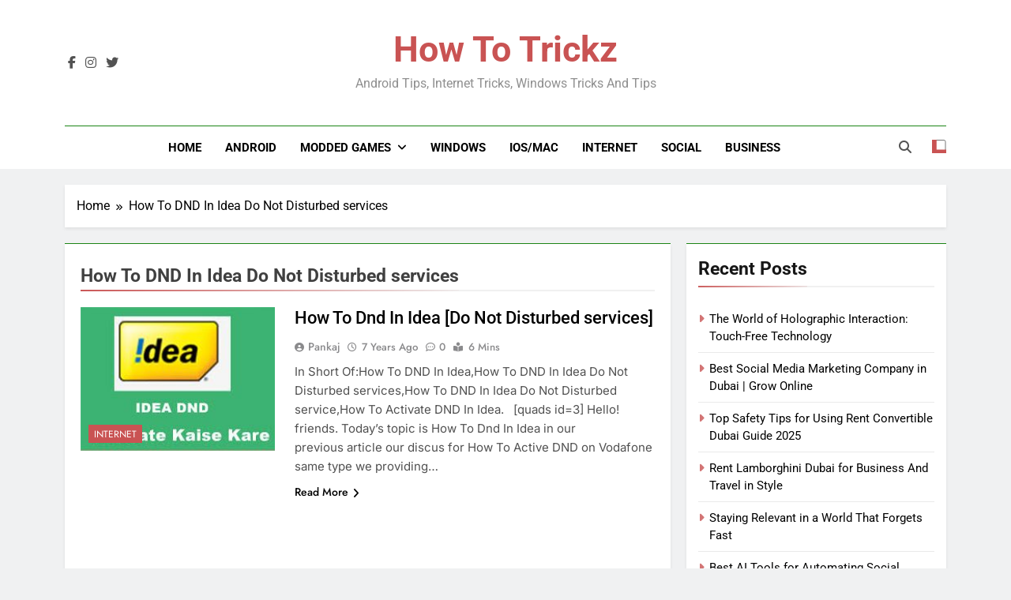

--- FILE ---
content_type: text/html; charset=UTF-8
request_url: https://www.howtotrickz.com/tag/how-to-dnd-in-idea-do-not-disturbed-services/
body_size: 11057
content:
<!doctype html>
<html lang="en-US">
<head>
	<meta charset="UTF-8">
	<meta name="viewport" content="width=device-width, initial-scale=1">
	<link rel="profile" href="https://gmpg.org/xfn/11">
	<title>How To DND In Idea Do Not Disturbed services &#8211; How To Trickz</title>
<meta name='robots' content='max-image-preview:large' />
	<style>img:is([sizes="auto" i], [sizes^="auto," i]) { contain-intrinsic-size: 3000px 1500px }</style>
	<link rel='dns-prefetch' href='//www.googletagmanager.com' />
<link rel="alternate" type="application/rss+xml" title="How To Trickz &raquo; Feed" href="https://www.howtotrickz.com/feed/" />
<link rel="alternate" type="application/rss+xml" title="How To Trickz &raquo; How To DND In Idea Do Not Disturbed services Tag Feed" href="https://www.howtotrickz.com/tag/how-to-dnd-in-idea-do-not-disturbed-services/feed/" />
<script>
window._wpemojiSettings = {"baseUrl":"https:\/\/s.w.org\/images\/core\/emoji\/16.0.1\/72x72\/","ext":".png","svgUrl":"https:\/\/s.w.org\/images\/core\/emoji\/16.0.1\/svg\/","svgExt":".svg","source":{"concatemoji":"https:\/\/www.howtotrickz.com\/wp-includes\/js\/wp-emoji-release.min.js?ver=6.8.3"}};
/*! This file is auto-generated */
!function(s,n){var o,i,e;function c(e){try{var t={supportTests:e,timestamp:(new Date).valueOf()};sessionStorage.setItem(o,JSON.stringify(t))}catch(e){}}function p(e,t,n){e.clearRect(0,0,e.canvas.width,e.canvas.height),e.fillText(t,0,0);var t=new Uint32Array(e.getImageData(0,0,e.canvas.width,e.canvas.height).data),a=(e.clearRect(0,0,e.canvas.width,e.canvas.height),e.fillText(n,0,0),new Uint32Array(e.getImageData(0,0,e.canvas.width,e.canvas.height).data));return t.every(function(e,t){return e===a[t]})}function u(e,t){e.clearRect(0,0,e.canvas.width,e.canvas.height),e.fillText(t,0,0);for(var n=e.getImageData(16,16,1,1),a=0;a<n.data.length;a++)if(0!==n.data[a])return!1;return!0}function f(e,t,n,a){switch(t){case"flag":return n(e,"\ud83c\udff3\ufe0f\u200d\u26a7\ufe0f","\ud83c\udff3\ufe0f\u200b\u26a7\ufe0f")?!1:!n(e,"\ud83c\udde8\ud83c\uddf6","\ud83c\udde8\u200b\ud83c\uddf6")&&!n(e,"\ud83c\udff4\udb40\udc67\udb40\udc62\udb40\udc65\udb40\udc6e\udb40\udc67\udb40\udc7f","\ud83c\udff4\u200b\udb40\udc67\u200b\udb40\udc62\u200b\udb40\udc65\u200b\udb40\udc6e\u200b\udb40\udc67\u200b\udb40\udc7f");case"emoji":return!a(e,"\ud83e\udedf")}return!1}function g(e,t,n,a){var r="undefined"!=typeof WorkerGlobalScope&&self instanceof WorkerGlobalScope?new OffscreenCanvas(300,150):s.createElement("canvas"),o=r.getContext("2d",{willReadFrequently:!0}),i=(o.textBaseline="top",o.font="600 32px Arial",{});return e.forEach(function(e){i[e]=t(o,e,n,a)}),i}function t(e){var t=s.createElement("script");t.src=e,t.defer=!0,s.head.appendChild(t)}"undefined"!=typeof Promise&&(o="wpEmojiSettingsSupports",i=["flag","emoji"],n.supports={everything:!0,everythingExceptFlag:!0},e=new Promise(function(e){s.addEventListener("DOMContentLoaded",e,{once:!0})}),new Promise(function(t){var n=function(){try{var e=JSON.parse(sessionStorage.getItem(o));if("object"==typeof e&&"number"==typeof e.timestamp&&(new Date).valueOf()<e.timestamp+604800&&"object"==typeof e.supportTests)return e.supportTests}catch(e){}return null}();if(!n){if("undefined"!=typeof Worker&&"undefined"!=typeof OffscreenCanvas&&"undefined"!=typeof URL&&URL.createObjectURL&&"undefined"!=typeof Blob)try{var e="postMessage("+g.toString()+"("+[JSON.stringify(i),f.toString(),p.toString(),u.toString()].join(",")+"));",a=new Blob([e],{type:"text/javascript"}),r=new Worker(URL.createObjectURL(a),{name:"wpTestEmojiSupports"});return void(r.onmessage=function(e){c(n=e.data),r.terminate(),t(n)})}catch(e){}c(n=g(i,f,p,u))}t(n)}).then(function(e){for(var t in e)n.supports[t]=e[t],n.supports.everything=n.supports.everything&&n.supports[t],"flag"!==t&&(n.supports.everythingExceptFlag=n.supports.everythingExceptFlag&&n.supports[t]);n.supports.everythingExceptFlag=n.supports.everythingExceptFlag&&!n.supports.flag,n.DOMReady=!1,n.readyCallback=function(){n.DOMReady=!0}}).then(function(){return e}).then(function(){var e;n.supports.everything||(n.readyCallback(),(e=n.source||{}).concatemoji?t(e.concatemoji):e.wpemoji&&e.twemoji&&(t(e.twemoji),t(e.wpemoji)))}))}((window,document),window._wpemojiSettings);
</script>

<style id='wp-emoji-styles-inline-css'>

	img.wp-smiley, img.emoji {
		display: inline !important;
		border: none !important;
		box-shadow: none !important;
		height: 1em !important;
		width: 1em !important;
		margin: 0 0.07em !important;
		vertical-align: -0.1em !important;
		background: none !important;
		padding: 0 !important;
	}
</style>
<link rel='stylesheet' id='wp-block-library-css' href='https://www.howtotrickz.com/wp-includes/css/dist/block-library/style.min.css?ver=6.8.3' media='all' />
<style id='classic-theme-styles-inline-css'>
/*! This file is auto-generated */
.wp-block-button__link{color:#fff;background-color:#32373c;border-radius:9999px;box-shadow:none;text-decoration:none;padding:calc(.667em + 2px) calc(1.333em + 2px);font-size:1.125em}.wp-block-file__button{background:#32373c;color:#fff;text-decoration:none}
</style>
<style id='global-styles-inline-css'>
:root{--wp--preset--aspect-ratio--square: 1;--wp--preset--aspect-ratio--4-3: 4/3;--wp--preset--aspect-ratio--3-4: 3/4;--wp--preset--aspect-ratio--3-2: 3/2;--wp--preset--aspect-ratio--2-3: 2/3;--wp--preset--aspect-ratio--16-9: 16/9;--wp--preset--aspect-ratio--9-16: 9/16;--wp--preset--color--black: #000000;--wp--preset--color--cyan-bluish-gray: #abb8c3;--wp--preset--color--white: #ffffff;--wp--preset--color--pale-pink: #f78da7;--wp--preset--color--vivid-red: #cf2e2e;--wp--preset--color--luminous-vivid-orange: #ff6900;--wp--preset--color--luminous-vivid-amber: #fcb900;--wp--preset--color--light-green-cyan: #7bdcb5;--wp--preset--color--vivid-green-cyan: #00d084;--wp--preset--color--pale-cyan-blue: #8ed1fc;--wp--preset--color--vivid-cyan-blue: #0693e3;--wp--preset--color--vivid-purple: #9b51e0;--wp--preset--gradient--vivid-cyan-blue-to-vivid-purple: linear-gradient(135deg,rgba(6,147,227,1) 0%,rgb(155,81,224) 100%);--wp--preset--gradient--light-green-cyan-to-vivid-green-cyan: linear-gradient(135deg,rgb(122,220,180) 0%,rgb(0,208,130) 100%);--wp--preset--gradient--luminous-vivid-amber-to-luminous-vivid-orange: linear-gradient(135deg,rgba(252,185,0,1) 0%,rgba(255,105,0,1) 100%);--wp--preset--gradient--luminous-vivid-orange-to-vivid-red: linear-gradient(135deg,rgba(255,105,0,1) 0%,rgb(207,46,46) 100%);--wp--preset--gradient--very-light-gray-to-cyan-bluish-gray: linear-gradient(135deg,rgb(238,238,238) 0%,rgb(169,184,195) 100%);--wp--preset--gradient--cool-to-warm-spectrum: linear-gradient(135deg,rgb(74,234,220) 0%,rgb(151,120,209) 20%,rgb(207,42,186) 40%,rgb(238,44,130) 60%,rgb(251,105,98) 80%,rgb(254,248,76) 100%);--wp--preset--gradient--blush-light-purple: linear-gradient(135deg,rgb(255,206,236) 0%,rgb(152,150,240) 100%);--wp--preset--gradient--blush-bordeaux: linear-gradient(135deg,rgb(254,205,165) 0%,rgb(254,45,45) 50%,rgb(107,0,62) 100%);--wp--preset--gradient--luminous-dusk: linear-gradient(135deg,rgb(255,203,112) 0%,rgb(199,81,192) 50%,rgb(65,88,208) 100%);--wp--preset--gradient--pale-ocean: linear-gradient(135deg,rgb(255,245,203) 0%,rgb(182,227,212) 50%,rgb(51,167,181) 100%);--wp--preset--gradient--electric-grass: linear-gradient(135deg,rgb(202,248,128) 0%,rgb(113,206,126) 100%);--wp--preset--gradient--midnight: linear-gradient(135deg,rgb(2,3,129) 0%,rgb(40,116,252) 100%);--wp--preset--font-size--small: 13px;--wp--preset--font-size--medium: 20px;--wp--preset--font-size--large: 36px;--wp--preset--font-size--x-large: 42px;--wp--preset--spacing--20: 0.44rem;--wp--preset--spacing--30: 0.67rem;--wp--preset--spacing--40: 1rem;--wp--preset--spacing--50: 1.5rem;--wp--preset--spacing--60: 2.25rem;--wp--preset--spacing--70: 3.38rem;--wp--preset--spacing--80: 5.06rem;--wp--preset--shadow--natural: 6px 6px 9px rgba(0, 0, 0, 0.2);--wp--preset--shadow--deep: 12px 12px 50px rgba(0, 0, 0, 0.4);--wp--preset--shadow--sharp: 6px 6px 0px rgba(0, 0, 0, 0.2);--wp--preset--shadow--outlined: 6px 6px 0px -3px rgba(255, 255, 255, 1), 6px 6px rgba(0, 0, 0, 1);--wp--preset--shadow--crisp: 6px 6px 0px rgba(0, 0, 0, 1);}:where(.is-layout-flex){gap: 0.5em;}:where(.is-layout-grid){gap: 0.5em;}body .is-layout-flex{display: flex;}.is-layout-flex{flex-wrap: wrap;align-items: center;}.is-layout-flex > :is(*, div){margin: 0;}body .is-layout-grid{display: grid;}.is-layout-grid > :is(*, div){margin: 0;}:where(.wp-block-columns.is-layout-flex){gap: 2em;}:where(.wp-block-columns.is-layout-grid){gap: 2em;}:where(.wp-block-post-template.is-layout-flex){gap: 1.25em;}:where(.wp-block-post-template.is-layout-grid){gap: 1.25em;}.has-black-color{color: var(--wp--preset--color--black) !important;}.has-cyan-bluish-gray-color{color: var(--wp--preset--color--cyan-bluish-gray) !important;}.has-white-color{color: var(--wp--preset--color--white) !important;}.has-pale-pink-color{color: var(--wp--preset--color--pale-pink) !important;}.has-vivid-red-color{color: var(--wp--preset--color--vivid-red) !important;}.has-luminous-vivid-orange-color{color: var(--wp--preset--color--luminous-vivid-orange) !important;}.has-luminous-vivid-amber-color{color: var(--wp--preset--color--luminous-vivid-amber) !important;}.has-light-green-cyan-color{color: var(--wp--preset--color--light-green-cyan) !important;}.has-vivid-green-cyan-color{color: var(--wp--preset--color--vivid-green-cyan) !important;}.has-pale-cyan-blue-color{color: var(--wp--preset--color--pale-cyan-blue) !important;}.has-vivid-cyan-blue-color{color: var(--wp--preset--color--vivid-cyan-blue) !important;}.has-vivid-purple-color{color: var(--wp--preset--color--vivid-purple) !important;}.has-black-background-color{background-color: var(--wp--preset--color--black) !important;}.has-cyan-bluish-gray-background-color{background-color: var(--wp--preset--color--cyan-bluish-gray) !important;}.has-white-background-color{background-color: var(--wp--preset--color--white) !important;}.has-pale-pink-background-color{background-color: var(--wp--preset--color--pale-pink) !important;}.has-vivid-red-background-color{background-color: var(--wp--preset--color--vivid-red) !important;}.has-luminous-vivid-orange-background-color{background-color: var(--wp--preset--color--luminous-vivid-orange) !important;}.has-luminous-vivid-amber-background-color{background-color: var(--wp--preset--color--luminous-vivid-amber) !important;}.has-light-green-cyan-background-color{background-color: var(--wp--preset--color--light-green-cyan) !important;}.has-vivid-green-cyan-background-color{background-color: var(--wp--preset--color--vivid-green-cyan) !important;}.has-pale-cyan-blue-background-color{background-color: var(--wp--preset--color--pale-cyan-blue) !important;}.has-vivid-cyan-blue-background-color{background-color: var(--wp--preset--color--vivid-cyan-blue) !important;}.has-vivid-purple-background-color{background-color: var(--wp--preset--color--vivid-purple) !important;}.has-black-border-color{border-color: var(--wp--preset--color--black) !important;}.has-cyan-bluish-gray-border-color{border-color: var(--wp--preset--color--cyan-bluish-gray) !important;}.has-white-border-color{border-color: var(--wp--preset--color--white) !important;}.has-pale-pink-border-color{border-color: var(--wp--preset--color--pale-pink) !important;}.has-vivid-red-border-color{border-color: var(--wp--preset--color--vivid-red) !important;}.has-luminous-vivid-orange-border-color{border-color: var(--wp--preset--color--luminous-vivid-orange) !important;}.has-luminous-vivid-amber-border-color{border-color: var(--wp--preset--color--luminous-vivid-amber) !important;}.has-light-green-cyan-border-color{border-color: var(--wp--preset--color--light-green-cyan) !important;}.has-vivid-green-cyan-border-color{border-color: var(--wp--preset--color--vivid-green-cyan) !important;}.has-pale-cyan-blue-border-color{border-color: var(--wp--preset--color--pale-cyan-blue) !important;}.has-vivid-cyan-blue-border-color{border-color: var(--wp--preset--color--vivid-cyan-blue) !important;}.has-vivid-purple-border-color{border-color: var(--wp--preset--color--vivid-purple) !important;}.has-vivid-cyan-blue-to-vivid-purple-gradient-background{background: var(--wp--preset--gradient--vivid-cyan-blue-to-vivid-purple) !important;}.has-light-green-cyan-to-vivid-green-cyan-gradient-background{background: var(--wp--preset--gradient--light-green-cyan-to-vivid-green-cyan) !important;}.has-luminous-vivid-amber-to-luminous-vivid-orange-gradient-background{background: var(--wp--preset--gradient--luminous-vivid-amber-to-luminous-vivid-orange) !important;}.has-luminous-vivid-orange-to-vivid-red-gradient-background{background: var(--wp--preset--gradient--luminous-vivid-orange-to-vivid-red) !important;}.has-very-light-gray-to-cyan-bluish-gray-gradient-background{background: var(--wp--preset--gradient--very-light-gray-to-cyan-bluish-gray) !important;}.has-cool-to-warm-spectrum-gradient-background{background: var(--wp--preset--gradient--cool-to-warm-spectrum) !important;}.has-blush-light-purple-gradient-background{background: var(--wp--preset--gradient--blush-light-purple) !important;}.has-blush-bordeaux-gradient-background{background: var(--wp--preset--gradient--blush-bordeaux) !important;}.has-luminous-dusk-gradient-background{background: var(--wp--preset--gradient--luminous-dusk) !important;}.has-pale-ocean-gradient-background{background: var(--wp--preset--gradient--pale-ocean) !important;}.has-electric-grass-gradient-background{background: var(--wp--preset--gradient--electric-grass) !important;}.has-midnight-gradient-background{background: var(--wp--preset--gradient--midnight) !important;}.has-small-font-size{font-size: var(--wp--preset--font-size--small) !important;}.has-medium-font-size{font-size: var(--wp--preset--font-size--medium) !important;}.has-large-font-size{font-size: var(--wp--preset--font-size--large) !important;}.has-x-large-font-size{font-size: var(--wp--preset--font-size--x-large) !important;}
:where(.wp-block-post-template.is-layout-flex){gap: 1.25em;}:where(.wp-block-post-template.is-layout-grid){gap: 1.25em;}
:where(.wp-block-columns.is-layout-flex){gap: 2em;}:where(.wp-block-columns.is-layout-grid){gap: 2em;}
:root :where(.wp-block-pullquote){font-size: 1.5em;line-height: 1.6;}
</style>
<link rel='stylesheet' id='contact-form-7-css' href='https://www.howtotrickz.com/wp-content/plugins/contact-form-7/includes/css/styles.css?ver=6.1.1' media='all' />
<link rel='stylesheet' id='toc-screen-css' href='https://www.howtotrickz.com/wp-content/plugins/table-of-contents-plus/screen.min.css?ver=2411.1' media='all' />
<link rel='stylesheet' id='fontawesome-css' href='https://www.howtotrickz.com/wp-content/themes/newsmatic/assets/lib/fontawesome/css/all.min.css?ver=5.15.3' media='all' />
<link rel='stylesheet' id='fontawesome-6-css' href='https://www.howtotrickz.com/wp-content/themes/newsmatic/assets/lib/fontawesome-6/css/all.min.css?ver=6.5.1' media='all' />
<link rel='stylesheet' id='slick-css' href='https://www.howtotrickz.com/wp-content/themes/newsmatic/assets/lib/slick/slick.css?ver=1.8.1' media='all' />
<link rel='stylesheet' id='newsmatic-typo-fonts-css' href='https://www.howtotrickz.com/wp-content/fonts/5e20c8a5d7561cdeab976349d6919b85.css' media='all' />
<link rel='stylesheet' id='newsmatic-style-css' href='https://www.howtotrickz.com/wp-content/themes/newsmatic/style.css?ver=1.3.16' media='all' />
<style id='newsmatic-style-inline-css'>
body.newsmatic_font_typography{ --newsmatic-global-preset-color-1: #64748b;}
 body.newsmatic_font_typography{ --newsmatic-global-preset-color-2: #27272a;}
 body.newsmatic_font_typography{ --newsmatic-global-preset-color-3: #ef4444;}
 body.newsmatic_font_typography{ --newsmatic-global-preset-color-4: #eab308;}
 body.newsmatic_font_typography{ --newsmatic-global-preset-color-5: #84cc16;}
 body.newsmatic_font_typography{ --newsmatic-global-preset-color-6: #22c55e;}
 body.newsmatic_font_typography{ --newsmatic-global-preset-color-7: #06b6d4;}
 body.newsmatic_font_typography{ --newsmatic-global-preset-color-8: #0284c7;}
 body.newsmatic_font_typography{ --newsmatic-global-preset-color-9: #6366f1;}
 body.newsmatic_font_typography{ --newsmatic-global-preset-color-10: #84cc16;}
 body.newsmatic_font_typography{ --newsmatic-global-preset-color-11: #a855f7;}
 body.newsmatic_font_typography{ --newsmatic-global-preset-color-12: #f43f5e;}
 body.newsmatic_font_typography{ --newsmatic-global-preset-gradient-color-1: linear-gradient( 135deg, #485563 10%, #29323c 100%);}
 body.newsmatic_font_typography{ --newsmatic-global-preset-gradient-color-2: linear-gradient(90deg,rgb(255,81,47) 0%,rgb(240,152,25) 32%);}
 body.newsmatic_font_typography{ --newsmatic-global-preset-gradient-color-3: linear-gradient( 135deg, #00416A 10%, #E4E5E6 100%);}
 body.newsmatic_font_typography{ --newsmatic-global-preset-gradient-color-4: linear-gradient( 135deg, #CE9FFC 10%, #7367F0 100%);}
 body.newsmatic_font_typography{ --newsmatic-global-preset-gradient-color-5: linear-gradient( 135deg, #90F7EC 10%, #32CCBC 100%);}
 body.newsmatic_font_typography{ --newsmatic-global-preset-gradient-color-6: linear-gradient( 135deg, #81FBB8 10%, #28C76F 100%);}
 body.newsmatic_font_typography{ --newsmatic-global-preset-gradient-color-7: linear-gradient( 135deg, #EB3349 10%, #F45C43 100%);}
 body.newsmatic_font_typography{ --newsmatic-global-preset-gradient-color-8: linear-gradient( 135deg, #FFF720 10%, #3CD500 100%);}
 body.newsmatic_font_typography{ --newsmatic-global-preset-gradient-color-9: linear-gradient( 135deg, #FF96F9 10%, #C32BAC 100%);}
 body.newsmatic_font_typography{ --newsmatic-global-preset-gradient-color-10: linear-gradient( 135deg, #69FF97 10%, #00E4FF 100%);}
 body.newsmatic_font_typography{ --newsmatic-global-preset-gradient-color-11: linear-gradient( 135deg, #3C8CE7 10%, #00EAFF 100%);}
 body.newsmatic_font_typography{ --newsmatic-global-preset-gradient-color-12: linear-gradient( 135deg, #FF7AF5 10%, #513162 100%);}
 body.newsmatic_font_typography{ --theme-block-top-border-color: #1b8415;}
.newsmatic_font_typography { --header-padding: 35px;} .newsmatic_font_typography { --header-padding-tablet: 30px;} .newsmatic_font_typography { --header-padding-smartphone: 30px;}.newsmatic_main_body .site-header.layout--default .top-header{ background: #c95353}.newsmatic_font_typography .header-custom-button{ background: linear-gradient(135deg,rgb(178,7,29) 0%,rgb(1,1,1) 100%)}.newsmatic_font_typography .header-custom-button:hover{ background: #b2071d}.newsmatic_font_typography { --site-title-family : Roboto; }
.newsmatic_font_typography { --site-title-weight : 700; }
.newsmatic_font_typography { --site-title-texttransform : capitalize; }
.newsmatic_font_typography { --site-title-textdecoration : none; }
.newsmatic_font_typography { --site-title-size : 45px; }
.newsmatic_font_typography { --site-title-size-tab : 43px; }
.newsmatic_font_typography { --site-title-size-mobile : 40px; }
.newsmatic_font_typography { --site-title-lineheight : 45px; }
.newsmatic_font_typography { --site-title-lineheight-tab : 42px; }
.newsmatic_font_typography { --site-title-lineheight-mobile : 40px; }
.newsmatic_font_typography { --site-title-letterspacing : 0px; }
.newsmatic_font_typography { --site-title-letterspacing-tab : 0px; }
.newsmatic_font_typography { --site-title-letterspacing-mobile : 0px; }
.newsmatic_font_typography { --site-tagline-family : Roboto; }
.newsmatic_font_typography { --site-tagline-weight : 400; }
.newsmatic_font_typography { --site-tagline-texttransform : capitalize; }
.newsmatic_font_typography { --site-tagline-textdecoration : none; }
.newsmatic_font_typography { --site-tagline-size : 16px; }
.newsmatic_font_typography { --site-tagline-size-tab : 16px; }
.newsmatic_font_typography { --site-tagline-size-mobile : 16px; }
.newsmatic_font_typography { --site-tagline-lineheight : 26px; }
.newsmatic_font_typography { --site-tagline-lineheight-tab : 26px; }
.newsmatic_font_typography { --site-tagline-lineheight-mobile : 16px; }
.newsmatic_font_typography { --site-tagline-letterspacing : 0px; }
.newsmatic_font_typography { --site-tagline-letterspacing-tab : 0px; }
.newsmatic_font_typography { --site-tagline-letterspacing-mobile : 0px; }
body .site-branding img.custom-logo{ width: 230px; }@media(max-width: 940px) { body .site-branding img.custom-logo{ width: 200px; } }
@media(max-width: 610px) { body .site-branding img.custom-logo{ width: 200px; } }
.newsmatic_font_typography  { --sidebar-toggle-color: #525252;}.newsmatic_font_typography  { --sidebar-toggle-color-hover : #1B8415; }.newsmatic_font_typography  { --search-color: #525252;}.newsmatic_font_typography  { --search-color-hover : #1B8415; }.newsmatic_main_body { --site-bk-color: #F0F1F2}.newsmatic_font_typography  { --move-to-top-background-color: #1B8415;}.newsmatic_font_typography  { --move-to-top-background-color-hover : #1B8415; }.newsmatic_font_typography  { --move-to-top-color: #fff;}.newsmatic_font_typography  { --move-to-top-color-hover : #fff; }@media(max-width: 610px) { .ads-banner{ display : block;} }@media(max-width: 610px) { body #newsmatic-scroll-to-top.show{ display : none;} }body .site-header.layout--default .menu-section .row{ border-top: 1px solid #1B8415;}body .site-footer.dark_bk{ border-top: 5px solid #1B8415;}.newsmatic_font_typography  { --custom-btn-color: #ffffff;}.newsmatic_font_typography  { --custom-btn-color-hover : #ffffff; } body.newsmatic_main_body{ --theme-color-red: #c95353;} body.newsmatic_dark_mode{ --theme-color-red: #c95353;}body .post-categories .cat-item.cat-2 { background-color : #c95353} body .newsmatic-category-no-bk .post-categories .cat-item.cat-2 a  { color : #c95353} body.single .post-categories .cat-item.cat-2 { background-color : #c95353} body .post-categories .cat-item.cat-411 { background-color : #c95353} body .newsmatic-category-no-bk .post-categories .cat-item.cat-411 a  { color : #c95353} body.single .post-categories .cat-item.cat-411 { background-color : #c95353} body .post-categories .cat-item.cat-376 { background-color : #c95353} body .newsmatic-category-no-bk .post-categories .cat-item.cat-376 a  { color : #c95353} body.single .post-categories .cat-item.cat-376 { background-color : #c95353} body .post-categories .cat-item.cat-316 { background-color : #c95353} body .newsmatic-category-no-bk .post-categories .cat-item.cat-316 a  { color : #c95353} body.single .post-categories .cat-item.cat-316 { background-color : #c95353} body .post-categories .cat-item.cat-358 { background-color : #c95353} body .newsmatic-category-no-bk .post-categories .cat-item.cat-358 a  { color : #c95353} body.single .post-categories .cat-item.cat-358 { background-color : #c95353} body .post-categories .cat-item.cat-413 { background-color : #c95353} body .newsmatic-category-no-bk .post-categories .cat-item.cat-413 a  { color : #c95353} body.single .post-categories .cat-item.cat-413 { background-color : #c95353} body .post-categories .cat-item.cat-359 { background-color : #c95353} body .newsmatic-category-no-bk .post-categories .cat-item.cat-359 a  { color : #c95353} body.single .post-categories .cat-item.cat-359 { background-color : #c95353} body .post-categories .cat-item.cat-414 { background-color : #1B8415} body .newsmatic-category-no-bk .post-categories .cat-item.cat-414 a  { color : #1B8415} body.single .post-categories .cat-item.cat-414 { background-color : #1B8415} body .post-categories .cat-item.cat-356 { background-color : #c95353} body .newsmatic-category-no-bk .post-categories .cat-item.cat-356 a  { color : #c95353} body.single .post-categories .cat-item.cat-356 { background-color : #c95353} body .post-categories .cat-item.cat-211 { background-color : #c95353} body .newsmatic-category-no-bk .post-categories .cat-item.cat-211 a  { color : #c95353} body.single .post-categories .cat-item.cat-211 { background-color : #c95353} body .post-categories .cat-item.cat-578 { background-color : #1B8415} body .newsmatic-category-no-bk .post-categories .cat-item.cat-578 a  { color : #1B8415} body.single .post-categories .cat-item.cat-578 { background-color : #1B8415} body .post-categories .cat-item.cat-360 { background-color : #c95353} body .newsmatic-category-no-bk .post-categories .cat-item.cat-360 a  { color : #c95353} body.single .post-categories .cat-item.cat-360 { background-color : #c95353} body .post-categories .cat-item.cat-226 { background-color : #c95353} body .newsmatic-category-no-bk .post-categories .cat-item.cat-226 a  { color : #c95353} body.single .post-categories .cat-item.cat-226 { background-color : #c95353} body .post-categories .cat-item.cat-209 { background-color : #c95353} body .newsmatic-category-no-bk .post-categories .cat-item.cat-209 a  { color : #c95353} body.single .post-categories .cat-item.cat-209 { background-color : #c95353} body .post-categories .cat-item.cat-1 { background-color : #c95353} body .newsmatic-category-no-bk .post-categories .cat-item.cat-1 a  { color : #c95353} body.single .post-categories .cat-item.cat-1 { background-color : #c95353} body .post-categories .cat-item.cat-210 { background-color : #c95353} body .newsmatic-category-no-bk .post-categories .cat-item.cat-210 a  { color : #c95353} body.single .post-categories .cat-item.cat-210 { background-color : #c95353} body .post-categories .cat-item.cat-547 { background-color : #1B8415} body .newsmatic-category-no-bk .post-categories .cat-item.cat-547 a  { color : #1B8415} body.single .post-categories .cat-item.cat-547 { background-color : #1B8415} body .post-categories .cat-item.cat-208 { background-color : #c95353} body .newsmatic-category-no-bk .post-categories .cat-item.cat-208 a  { color : #c95353} body.single .post-categories .cat-item.cat-208 { background-color : #c95353} body .post-categories .cat-item.cat-357 { background-color : #c95353} body .newsmatic-category-no-bk .post-categories .cat-item.cat-357 a  { color : #c95353} body.single .post-categories .cat-item.cat-357 { background-color : #c95353} body .post-categories .cat-item.cat-389 { background-color : #c95353} body .newsmatic-category-no-bk .post-categories .cat-item.cat-389 a  { color : #c95353} body.single .post-categories .cat-item.cat-389 { background-color : #c95353} body .post-categories .cat-item.cat-320 { background-color : #c95353} body .newsmatic-category-no-bk .post-categories .cat-item.cat-320 a  { color : #c95353} body.single .post-categories .cat-item.cat-320 { background-color : #c95353} body .post-categories .cat-item.cat-371 { background-color : #c95353} body .newsmatic-category-no-bk .post-categories .cat-item.cat-371 a  { color : #c95353} body.single .post-categories .cat-item.cat-371 { background-color : #c95353} body .post-categories .cat-item.cat-10 { background-color : #c95353} body .newsmatic-category-no-bk .post-categories .cat-item.cat-10 a  { color : #c95353} body.single .post-categories .cat-item.cat-10 { background-color : #c95353}  #main-banner-section .main-banner-slider figure.post-thumb { border-radius: 0px; } #main-banner-section .main-banner-slider .post-element{ border-radius: 0px;}
 @media (max-width: 769px){ #main-banner-section .main-banner-slider figure.post-thumb { border-radius: 0px; } #main-banner-section .main-banner-slider .post-element { border-radius: 0px; } }
 @media (max-width: 548px){ #main-banner-section .main-banner-slider figure.post-thumb  { border-radius: 0px; } #main-banner-section .main-banner-slider .post-element { border-radius: 0px; } }
 #main-banner-section .main-banner-trailing-posts figure.post-thumb, #main-banner-section .banner-trailing-posts figure.post-thumb { border-radius: 0px } #main-banner-section .banner-trailing-posts .post-element { border-radius: 0px;}
 @media (max-width: 769px){ #main-banner-section .main-banner-trailing-posts figure.post-thumb,
				#main-banner-section .banner-trailing-posts figure.post-thumb { border-radius: 0px } #main-banner-section .banner-trailing-posts .post-element { border-radius: 0px;} }
 @media (max-width: 548px){ #main-banner-section .main-banner-trailing-posts figure.post-thumb,
				#main-banner-section .banner-trailing-posts figure.post-thumb  { border-radius: 0px  } #main-banner-section .banner-trailing-posts .post-element { border-radius: 0px;} }
 main.site-main .primary-content article figure.post-thumb-wrap { padding-bottom: calc( 0.25 * 100% ) }
 @media (max-width: 769px){ main.site-main .primary-content article figure.post-thumb-wrap { padding-bottom: calc( 0.4 * 100% ) } }
 @media (max-width: 548px){ main.site-main .primary-content article figure.post-thumb-wrap { padding-bottom: calc( 0.4 * 100% ) } }
 main.site-main .primary-content article figure.post-thumb-wrap { border-radius: 0px}
 @media (max-width: 769px){ main.site-main .primary-content article figure.post-thumb-wrap { border-radius: 0px } }
 @media (max-width: 548px){ main.site-main .primary-content article figure.post-thumb-wrap { border-radius: 0px  } }
</style>
<link rel='stylesheet' id='newsmatic-main-style-css' href='https://www.howtotrickz.com/wp-content/themes/newsmatic/assets/css/main.css?ver=1.3.16' media='all' />
<link rel='stylesheet' id='newsmatic-loader-style-css' href='https://www.howtotrickz.com/wp-content/themes/newsmatic/assets/css/loader.css?ver=1.3.16' media='all' />
<link rel='stylesheet' id='newsmatic-responsive-style-css' href='https://www.howtotrickz.com/wp-content/themes/newsmatic/assets/css/responsive.css?ver=1.3.16' media='all' />
<script src="https://www.howtotrickz.com/wp-includes/js/jquery/jquery.min.js?ver=3.7.1" id="jquery-core-js"></script>
<script src="https://www.howtotrickz.com/wp-includes/js/jquery/jquery-migrate.min.js?ver=3.4.1" id="jquery-migrate-js"></script>

<!-- Google tag (gtag.js) snippet added by Site Kit -->
<!-- Google Analytics snippet added by Site Kit -->
<script src="https://www.googletagmanager.com/gtag/js?id=GT-TNFZ88S" id="google_gtagjs-js" async></script>
<script id="google_gtagjs-js-after">
window.dataLayer = window.dataLayer || [];function gtag(){dataLayer.push(arguments);}
gtag("set","linker",{"domains":["www.howtotrickz.com"]});
gtag("js", new Date());
gtag("set", "developer_id.dZTNiMT", true);
gtag("config", "GT-TNFZ88S");
 window._googlesitekit = window._googlesitekit || {}; window._googlesitekit.throttledEvents = []; window._googlesitekit.gtagEvent = (name, data) => { var key = JSON.stringify( { name, data } ); if ( !! window._googlesitekit.throttledEvents[ key ] ) { return; } window._googlesitekit.throttledEvents[ key ] = true; setTimeout( () => { delete window._googlesitekit.throttledEvents[ key ]; }, 5 ); gtag( "event", name, { ...data, event_source: "site-kit" } ); };
</script>
<link rel="https://api.w.org/" href="https://www.howtotrickz.com/wp-json/" /><link rel="alternate" title="JSON" type="application/json" href="https://www.howtotrickz.com/wp-json/wp/v2/tags/74" /><link rel="EditURI" type="application/rsd+xml" title="RSD" href="https://www.howtotrickz.com/xmlrpc.php?rsd" />
<meta name="generator" content="WordPress 6.8.3" />
<meta name="generator" content="Site Kit by Google 1.162.1" /><style type="text/css">.broken_link, a.broken_link {
	text-decoration: line-through;
}</style>		<style type="text/css">
							header .site-title a, header .site-title a:after  {
					color: #c95353;
				}
				header .site-title a:hover {
					color: #c95353;
				}
								.site-description {
						color: #8f8f8f;
					}
						</style>
		<link rel="icon" href="https://www.howtotrickz.com/wp-content/uploads/2018/08/cropped-howToTrickz-32x32.png" sizes="32x32" />
<link rel="icon" href="https://www.howtotrickz.com/wp-content/uploads/2018/08/cropped-howToTrickz-192x192.png" sizes="192x192" />
<link rel="apple-touch-icon" href="https://www.howtotrickz.com/wp-content/uploads/2018/08/cropped-howToTrickz-180x180.png" />
<meta name="msapplication-TileImage" content="https://www.howtotrickz.com/wp-content/uploads/2018/08/cropped-howToTrickz-270x270.png" />
</head>

<body class="archive tag tag-how-to-dnd-in-idea-do-not-disturbed-services tag-74 wp-theme-newsmatic hfeed newsmatic-title-two newsmatic-image-hover--effect-two site-full-width--layout newsmatic_site_block_border_top post-layout--one right-sidebar newsmatic_main_body newsmatic_font_typography" itemtype='https://schema.org/Blog' itemscope='itemscope'>
<div id="page" class="site">
	<a class="skip-link screen-reader-text" href="#primary">Skip to content</a>
				<div class="newsmatic_ovelay_div"></div>
						
			<header id="masthead" class="site-header layout--default layout--one">
				        <div class="main-header order--social-logo-buttons">
            <div class="site-branding-section">
                <div class="newsmatic-container">
                    <div class="row">
                                 <div class="social-icons-wrap"><div class="social-icons">					<a class="social-icon" href="" target="_blank"><i class="fab fa-facebook-f"></i></a>
							<a class="social-icon" href="" target="_blank"><i class="fab fa-instagram"></i></a>
							<a class="social-icon" href="" target="_blank"><i class="fab fa-twitter"></i></a>
		</div></div>
                  <div class="site-branding">
                                        <p class="site-title"><a href="https://www.howtotrickz.com/" rel="home">How To Trickz</a></p>
                                    <p class="site-description">Android Tips, Internet Tricks, Windows Tricks And Tips</p>
                            </div><!-- .site-branding -->
         <div class="header-right-button-wrap"></div><!-- .header-right-button-wrap -->                    </div>
                </div>
            </div>
            <div class="menu-section">
                <div class="newsmatic-container">
                    <div class="row">
                                <nav id="site-navigation" class="main-navigation hover-effect--none">
            <button class="menu-toggle" aria-controls="primary-menu" aria-expanded="false">
                <div id="newsmatic_menu_burger">
                    <span></span>
                    <span></span>
                    <span></span>
                </div>
                <span class="menu_txt">Menu</span></button>
            <div class="menu-header-container"><ul id="header-menu" class="menu"><li id="menu-item-814" class="menu-item menu-item-type-custom menu-item-object-custom menu-item-home menu-item-814"><a href="https://www.howtotrickz.com">Home</a></li>
<li id="menu-item-816" class="menu-item menu-item-type-taxonomy menu-item-object-category menu-item-816"><a href="https://www.howtotrickz.com/category/android/">Android</a></li>
<li id="menu-item-820" class="menu-item menu-item-type-taxonomy menu-item-object-category menu-item-has-children menu-item-820"><a href="https://www.howtotrickz.com/category/modded-games/">Modded Games</a>
<ul class="sub-menu">
	<li id="menu-item-821" class="menu-item menu-item-type-taxonomy menu-item-object-category menu-item-821"><a href="https://www.howtotrickz.com/category/fortnite-for-android/">FORTNITE FOR ANDROID</a></li>
</ul>
</li>
<li id="menu-item-815" class="menu-item menu-item-type-taxonomy menu-item-object-category menu-item-815"><a href="https://www.howtotrickz.com/category/windows/">Windows</a></li>
<li id="menu-item-818" class="menu-item menu-item-type-taxonomy menu-item-object-category menu-item-818"><a href="https://www.howtotrickz.com/category/ios-mac/">IOS/MAC</a></li>
<li id="menu-item-819" class="menu-item menu-item-type-taxonomy menu-item-object-category menu-item-819"><a href="https://www.howtotrickz.com/category/internet/">INTERNET</a></li>
<li id="menu-item-817" class="menu-item menu-item-type-taxonomy menu-item-object-category menu-item-817"><a href="https://www.howtotrickz.com/category/social/">Social</a></li>
<li id="menu-item-2006" class="menu-item menu-item-type-taxonomy menu-item-object-category menu-item-2006"><a href="https://www.howtotrickz.com/category/business/">Business</a></li>
</ul></div>        </nav><!-- #site-navigation -->
                  <div class="search-wrap">
                <button class="search-trigger">
                    <i class="fas fa-search"></i>
                </button>
                <div class="search-form-wrap hide">
                    <form role="search" method="get" class="search-form" action="https://www.howtotrickz.com/">
				<label>
					<span class="screen-reader-text">Search for:</span>
					<input type="search" class="search-field" placeholder="Search &hellip;" value="" name="s" />
				</label>
				<input type="submit" class="search-submit" value="Search" />
			</form>                </div>
            </div>
                    <div class="mode_toggle_wrap">
                <input class="mode_toggle" type="checkbox" >
            </div>
                            </div>
                </div>
            </div>
        </div>
        			</header><!-- #masthead -->
			
			        <div class="after-header header-layout-banner-two">
            <div class="newsmatic-container">
                <div class="row">
                                    </div>
            </div>
        </div>
        	<div id="theme-content">
		            <div class="newsmatic-container">
                <div class="row">
                                <div class="newsmatic-breadcrumb-wrap">
                    <div role="navigation" aria-label="Breadcrumbs" class="breadcrumb-trail breadcrumbs" itemprop="breadcrumb"><ul class="trail-items" itemscope itemtype="http://schema.org/BreadcrumbList"><meta name="numberOfItems" content="2" /><meta name="itemListOrder" content="Ascending" /><li itemprop="itemListElement" itemscope itemtype="http://schema.org/ListItem" class="trail-item trail-begin"><a href="https://www.howtotrickz.com/" rel="home" itemprop="item"><span itemprop="name">Home</span></a><meta itemprop="position" content="1" /></li><li itemprop="itemListElement" itemscope itemtype="http://schema.org/ListItem" class="trail-item trail-end"><span data-url="https://www.howtotrickz.com/tag/how-to-dnd-in-idea-do-not-disturbed-services/" itemprop="item"><span itemprop="name">How To DND In Idea Do Not Disturbed services</span></span><meta itemprop="position" content="2" /></li></ul></div>                </div>
                        </div>
            </div>
            		<main id="primary" class="site-main">
			<div class="newsmatic-container">
				<div class="row">
				<div class="secondary-left-sidebar">
											</div>
					<div class="primary-content">
													<header class="page-header">
								<h1 class="page-title newsmatic-block-title">How To DND In Idea Do Not Disturbed services</h1>							</header><!-- .page-header -->
							<div class="post-inner-wrapper news-list-wrap">
								<article id="post-252" class="post post-252 type-post status-publish format-standard has-post-thumbnail hentry category-internet tag-how-to-activate-dnd-in-idea tag-how-to-dnd-in-idea tag-how-to-dnd-in-idea-do-not-disturbed-service tag-how-to-dnd-in-idea-do-not-disturbed-services">
	<figure class="post-thumb-wrap ">
        <a href="https://www.howtotrickz.com/how-to-dnd-in-idea/" title="How To  Dnd In Idea [Do Not Disturbed services]">
            <img width="260" height="176" src="https://www.howtotrickz.com/wp-content/uploads/2018/08/How-To-Dnd-In-Idea.jpg" class="attachment-newsmatic-list size-newsmatic-list wp-post-image" alt="How To Dnd In Idea[Do Not Disturbe services]" title="How To  Dnd In Idea [Do Not Disturbed services]" decoding="async" />        </a>
        <ul class="post-categories"><li class="cat-item cat-209"><a href="https://www.howtotrickz.com/category/internet/" rel="category tag">INTERNET</a></li></ul>    </figure>
    <div class="post-element">
         <h2 class="post-title"><a href="https://www.howtotrickz.com/how-to-dnd-in-idea/" title="How To  Dnd In Idea [Do Not Disturbed services]">How To  Dnd In Idea [Do Not Disturbed services]</a></h2>
                         
                                    <div class="post-meta">
                                        <span class="byline"> <span class="author vcard"><a class="url fn n author_name" href="https://www.howtotrickz.com/author/pankaj/">Pankaj</a></span></span><span class="post-date posted-on published"><a href="https://www.howtotrickz.com/how-to-dnd-in-idea/" rel="bookmark"><time class="entry-date published" datetime="2018-08-17T16:08:33+05:30">7 years ago</time><time class="updated" datetime="2018-10-12T12:14:02+05:30">7 years ago</time></a></span><a href="https://www.howtotrickz.com/how-to-dnd-in-idea/#comments"><span class="post-comment">0</span></a><span class="read-time">6 mins</span>                                    </div>
                         <div class="post-excerpt"><p>In Short Of:How To DND In Idea,How To DND In Idea Do Not Disturbed services,How To DND In Idea Do Not Disturbed service,How To Activate DND In Idea. &nbsp; [quads id=3] Hello! friends. Today&#8217;s topic is How To Dnd In Idea in our previous article our discus for How To Active DND on Vodafone same type we providing&#8230;</p>
</div>
                                    <a class="post-link-button" href="https://www.howtotrickz.com/how-to-dnd-in-idea/">Read More<i class="fas fa-angle-right"></i></a>    </div>
</article><!-- #post-252 -->							</div>
					</div>
					<div class="secondary-sidebar">
						
<aside id="secondary" class="widget-area">
	
		<section id="recent-posts-5" class="widget widget_recent_entries">
		<h2 class="widget-title"><span>Recent Posts</span></h2>
		<ul>
											<li>
					<a href="https://www.howtotrickz.com/the-world-of-holographic-interaction-touch-free-technology/">The World of Holographic Interaction: Touch-Free Technology</a>
									</li>
											<li>
					<a href="https://www.howtotrickz.com/best-social-media-marketing-company-in-dubai-grow-online/">Best Social Media Marketing Company in Dubai | Grow Online</a>
									</li>
											<li>
					<a href="https://www.howtotrickz.com/top-safety-tips-for-using-rent-convertible-dubai-guide-2025/">Top Safety Tips for Using Rent Convertible Dubai Guide 2025</a>
									</li>
											<li>
					<a href="https://www.howtotrickz.com/rent-lamborghini-dubai-for-business-and-travel-in-style/">Rent Lamborghini Dubai for Business And Travel in Style</a>
									</li>
											<li>
					<a href="https://www.howtotrickz.com/staying-relevant-in-a-world-that-forgets-fast/">Staying Relevant in a World That Forgets Fast</a>
									</li>
											<li>
					<a href="https://www.howtotrickz.com/best-ai-tools-for-automating-social-media-marketing/">Best AI Tools for Automating Social Media Marketing</a>
									</li>
											<li>
					<a href="https://www.howtotrickz.com/holistic-approaches-in-depression-counselling-combining-therapy-and-lifestyle-changes/">Holistic Approaches in Depression Counselling: Combining Therapy and Lifestyle Changes</a>
									</li>
											<li>
					<a href="https://www.howtotrickz.com/adani-solar-powers-up-kerala/">Adani Solar Powers Up Kerala</a>
									</li>
											<li>
					<a href="https://www.howtotrickz.com/innovative-approach-of-aua-to-teach-medicine-to-students/">Innovative Approach of AUA to Teach Medicine to Students</a>
									</li>
											<li>
					<a href="https://www.howtotrickz.com/adanis-acquisition-of-lmdf-marks-its-entry-into-the-duty-free-business/">Adani&#8217;s Acquisition of LMDF Marks Its Entry into The Duty-Free Business</a>
									</li>
					</ul>

		</section><section id="nav_menu-3" class="widget widget_nav_menu"><h2 class="widget-title"><span>About</span></h2><div class="menu-pages-container"><ul id="menu-pages" class="menu"><li id="menu-item-949" class="menu-item menu-item-type-custom menu-item-object-custom menu-item-home menu-item-949"><a href="https://www.howtotrickz.com">HOME</a></li>
<li id="menu-item-950" class="menu-item menu-item-type-post_type menu-item-object-page menu-item-950"><a href="https://www.howtotrickz.com/about/">ABOUT</a></li>
<li id="menu-item-951" class="menu-item menu-item-type-post_type menu-item-object-page menu-item-951"><a href="https://www.howtotrickz.com/contact/">CONTACT</a></li>
<li id="menu-item-952" class="menu-item menu-item-type-post_type menu-item-object-page menu-item-952"><a href="https://www.howtotrickz.com/privacy-policy/">PRIVACY POLICY</a></li>
<li id="menu-item-953" class="menu-item menu-item-type-post_type menu-item-object-page menu-item-953"><a href="https://www.howtotrickz.com/disclaimer/">DISCLAIMER</a></li>
<li id="menu-item-970" class="menu-item menu-item-type-custom menu-item-object-custom menu-item-970"><a href="https://www.howtotrickz.com/sitemap.xml">SITEMAP</a></li>
</ul></div></section><section id="categories-5" class="widget widget_categories"><h2 class="widget-title"><span>Categories</span></h2>
			<ul>
					<li class="cat-item cat-item-2"><a href="https://www.howtotrickz.com/category/android/">Android</a>
</li>
	<li class="cat-item cat-item-411"><a href="https://www.howtotrickz.com/category/article/">Article</a>
</li>
	<li class="cat-item cat-item-376"><a href="https://www.howtotrickz.com/category/business/">Business</a>
</li>
	<li class="cat-item cat-item-316"><a href="https://www.howtotrickz.com/category/digital-marketing/">Digital Marketing</a>
</li>
	<li class="cat-item cat-item-358"><a href="https://www.howtotrickz.com/category/education/">Education</a>
</li>
	<li class="cat-item cat-item-413"><a href="https://www.howtotrickz.com/category/entertainment/">Entertainment</a>
</li>
	<li class="cat-item cat-item-359"><a href="https://www.howtotrickz.com/category/events/">Events</a>
</li>
	<li class="cat-item cat-item-414"><a href="https://www.howtotrickz.com/category/featured/">Featured</a>
</li>
	<li class="cat-item cat-item-356"><a href="https://www.howtotrickz.com/category/finance/">Finance</a>
</li>
	<li class="cat-item cat-item-211"><a href="https://www.howtotrickz.com/category/fortnite-for-android/">FORTNITE FOR ANDROID</a>
</li>
	<li class="cat-item cat-item-578"><a href="https://www.howtotrickz.com/category/health-medical/">Health/Medical</a>
</li>
	<li class="cat-item cat-item-360"><a href="https://www.howtotrickz.com/category/how-to/">How to</a>
</li>
	<li class="cat-item cat-item-226"><a href="https://www.howtotrickz.com/category/how-to-root/">How To Root</a>
</li>
	<li class="cat-item cat-item-209"><a href="https://www.howtotrickz.com/category/internet/">INTERNET</a>
</li>
	<li class="cat-item cat-item-1"><a href="https://www.howtotrickz.com/category/ios-mac/">IOS/MAC</a>
</li>
	<li class="cat-item cat-item-210"><a href="https://www.howtotrickz.com/category/modded-games/">Modded Games</a>
</li>
	<li class="cat-item cat-item-547"><a href="https://www.howtotrickz.com/category/seo/">SEO</a>
</li>
	<li class="cat-item cat-item-208"><a href="https://www.howtotrickz.com/category/social/">Social</a>
</li>
	<li class="cat-item cat-item-357"><a href="https://www.howtotrickz.com/category/software-app/">Software/App</a>
</li>
	<li class="cat-item cat-item-389"><a href="https://www.howtotrickz.com/category/sports-games/">Sports/Games</a>
</li>
	<li class="cat-item cat-item-320"><a href="https://www.howtotrickz.com/category/technology/">Technology</a>
</li>
	<li class="cat-item cat-item-371"><a href="https://www.howtotrickz.com/category/web-development/">Web Development</a>
</li>
	<li class="cat-item cat-item-10"><a href="https://www.howtotrickz.com/category/windows/">Windows</a>
</li>
			</ul>

			</section></aside><!-- #secondary -->					</div>
				</div>
			</div>

		</main><!-- #main -->
	</div><!-- #theme-content -->
	<footer id="colophon" class="site-footer dark_bk">
		        <div class="bottom-footer">
            <div class="newsmatic-container">
                <div class="row">
                             <div class="bottom-inner-wrapper">
              <div class="site-info">
            © Copyright 2023 How To Trickz				Powered By <a href="https://blazethemes.com/">BlazeThemes</a>.        </div>
              </div><!-- .bottom-inner-wrapper -->
                      </div>
            </div>
        </div>
        	</footer><!-- #colophon -->
	        <div id="newsmatic-scroll-to-top" class="align--right">
                            <span class="icon-holder"><i class="fas fa-angle-up"></i></span>
                    </div><!-- #newsmatic-scroll-to-top -->
    </div><!-- #page -->

<script type="speculationrules">
{"prefetch":[{"source":"document","where":{"and":[{"href_matches":"\/*"},{"not":{"href_matches":["\/wp-*.php","\/wp-admin\/*","\/wp-content\/uploads\/*","\/wp-content\/*","\/wp-content\/plugins\/*","\/wp-content\/themes\/newsmatic\/*","\/*\\?(.+)"]}},{"not":{"selector_matches":"a[rel~=\"nofollow\"]"}},{"not":{"selector_matches":".no-prefetch, .no-prefetch a"}}]},"eagerness":"conservative"}]}
</script>
<script src="https://www.howtotrickz.com/wp-includes/js/dist/hooks.min.js?ver=4d63a3d491d11ffd8ac6" id="wp-hooks-js"></script>
<script src="https://www.howtotrickz.com/wp-includes/js/dist/i18n.min.js?ver=5e580eb46a90c2b997e6" id="wp-i18n-js"></script>
<script id="wp-i18n-js-after">
wp.i18n.setLocaleData( { 'text direction\u0004ltr': [ 'ltr' ] } );
</script>
<script src="https://www.howtotrickz.com/wp-content/plugins/contact-form-7/includes/swv/js/index.js?ver=6.1.1" id="swv-js"></script>
<script id="contact-form-7-js-before">
var wpcf7 = {
    "api": {
        "root": "https:\/\/www.howtotrickz.com\/wp-json\/",
        "namespace": "contact-form-7\/v1"
    },
    "cached": 1
};
</script>
<script src="https://www.howtotrickz.com/wp-content/plugins/contact-form-7/includes/js/index.js?ver=6.1.1" id="contact-form-7-js"></script>
<script id="wpil-frontend-script-js-extra">
var wpilFrontend = {"ajaxUrl":"\/wp-admin\/admin-ajax.php","postId":"74","postType":"term","openInternalInNewTab":"0","openExternalInNewTab":"0","disableClicks":"0","openLinksWithJS":"0","trackAllElementClicks":"0","clicksI18n":{"imageNoText":"Image in link: No Text","imageText":"Image Title: ","noText":"No Anchor Text Found"}};
</script>
<script src="https://www.howtotrickz.com/wp-content/plugins/link-whisper/js/frontend.min.js?ver=1757656793" id="wpil-frontend-script-js"></script>
<script src="https://www.howtotrickz.com/wp-content/plugins/table-of-contents-plus/front.min.js?ver=2411.1" id="toc-front-js"></script>
<script src="https://www.howtotrickz.com/wp-content/themes/newsmatic/assets/lib/slick/slick.min.js?ver=1.8.1" id="slick-js"></script>
<script src="https://www.howtotrickz.com/wp-content/themes/newsmatic/assets/lib/js-marquee/jquery.marquee.min.js?ver=1.6.0" id="js-marquee-js"></script>
<script src="https://www.howtotrickz.com/wp-content/themes/newsmatic/assets/js/navigation.js?ver=1.3.16" id="newsmatic-navigation-js"></script>
<script src="https://www.howtotrickz.com/wp-content/themes/newsmatic/assets/lib/jquery-cookie/jquery-cookie.js?ver=1.4.1" id="jquery-cookie-js"></script>
<script id="newsmatic-theme-js-extra">
var newsmaticObject = {"_wpnonce":"e48af06c94","ajaxUrl":"https:\/\/www.howtotrickz.com\/wp-admin\/admin-ajax.php","stt":"1","stickey_header":"1","livesearch":"1"};
</script>
<script src="https://www.howtotrickz.com/wp-content/themes/newsmatic/assets/js/theme.js?ver=1.3.16" id="newsmatic-theme-js"></script>
<script src="https://www.howtotrickz.com/wp-content/themes/newsmatic/assets/lib/waypoint/jquery.waypoint.min.js?ver=4.0.1" id="waypoint-js"></script>
<script src="https://www.howtotrickz.com/wp-content/plugins/google-site-kit/dist/assets/js/googlesitekit-events-provider-contact-form-7-10f93ca20bbdedf1f7dd.js" id="googlesitekit-events-provider-contact-form-7-js" defer></script>
<script defer src="https://static.cloudflareinsights.com/beacon.min.js/vcd15cbe7772f49c399c6a5babf22c1241717689176015" integrity="sha512-ZpsOmlRQV6y907TI0dKBHq9Md29nnaEIPlkf84rnaERnq6zvWvPUqr2ft8M1aS28oN72PdrCzSjY4U6VaAw1EQ==" data-cf-beacon='{"version":"2024.11.0","token":"de3dc3eb889a43e3b8a2bb3ec5d76562","r":1,"server_timing":{"name":{"cfCacheStatus":true,"cfEdge":true,"cfExtPri":true,"cfL4":true,"cfOrigin":true,"cfSpeedBrain":true},"location_startswith":null}}' crossorigin="anonymous"></script>
</body>
</html>

<!-- Page cached by LiteSpeed Cache 7.5.0.1 on 2026-01-14 01:51:12 -->